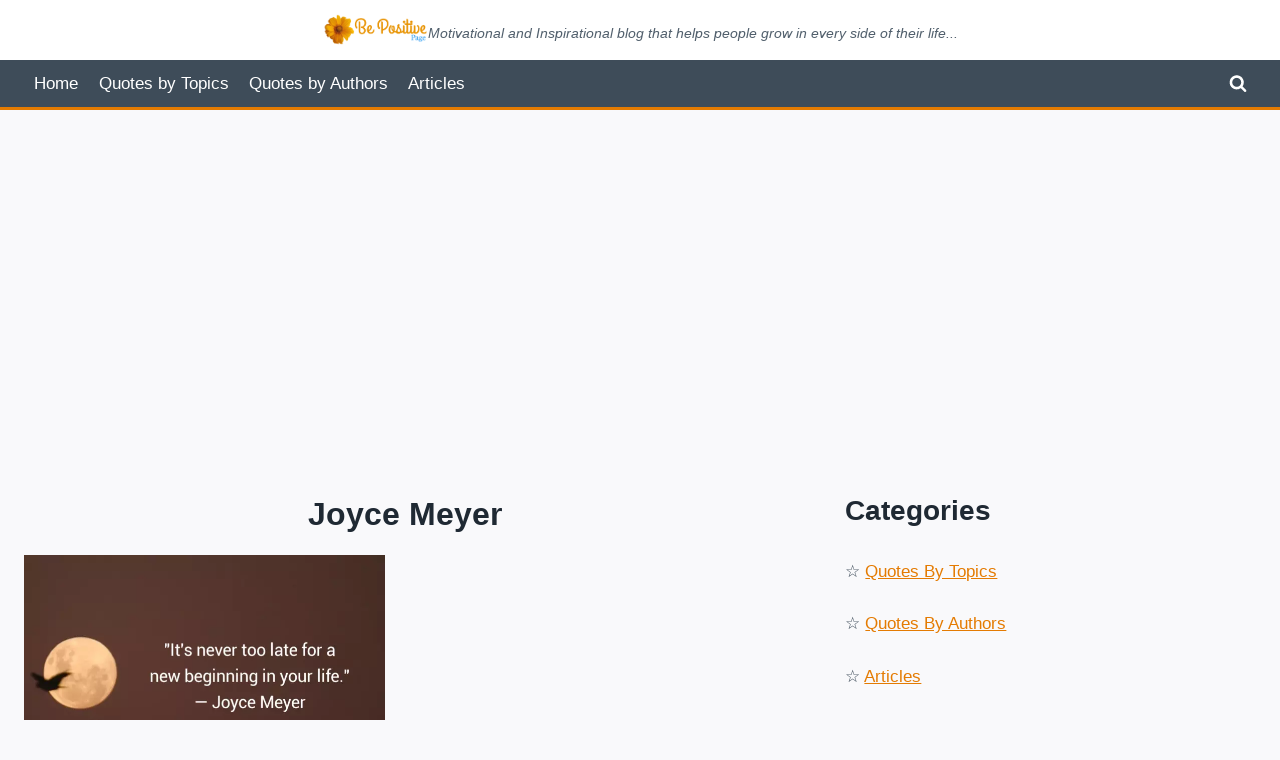

--- FILE ---
content_type: text/html; charset=utf-8
request_url: https://www.google.com/recaptcha/api2/aframe
body_size: 268
content:
<!DOCTYPE HTML><html><head><meta http-equiv="content-type" content="text/html; charset=UTF-8"></head><body><script nonce="ba0JNYRw0v_WgzfCjWl6WA">/** Anti-fraud and anti-abuse applications only. See google.com/recaptcha */ try{var clients={'sodar':'https://pagead2.googlesyndication.com/pagead/sodar?'};window.addEventListener("message",function(a){try{if(a.source===window.parent){var b=JSON.parse(a.data);var c=clients[b['id']];if(c){var d=document.createElement('img');d.src=c+b['params']+'&rc='+(localStorage.getItem("rc::a")?sessionStorage.getItem("rc::b"):"");window.document.body.appendChild(d);sessionStorage.setItem("rc::e",parseInt(sessionStorage.getItem("rc::e")||0)+1);localStorage.setItem("rc::h",'1769139233857');}}}catch(b){}});window.parent.postMessage("_grecaptcha_ready", "*");}catch(b){}</script></body></html>